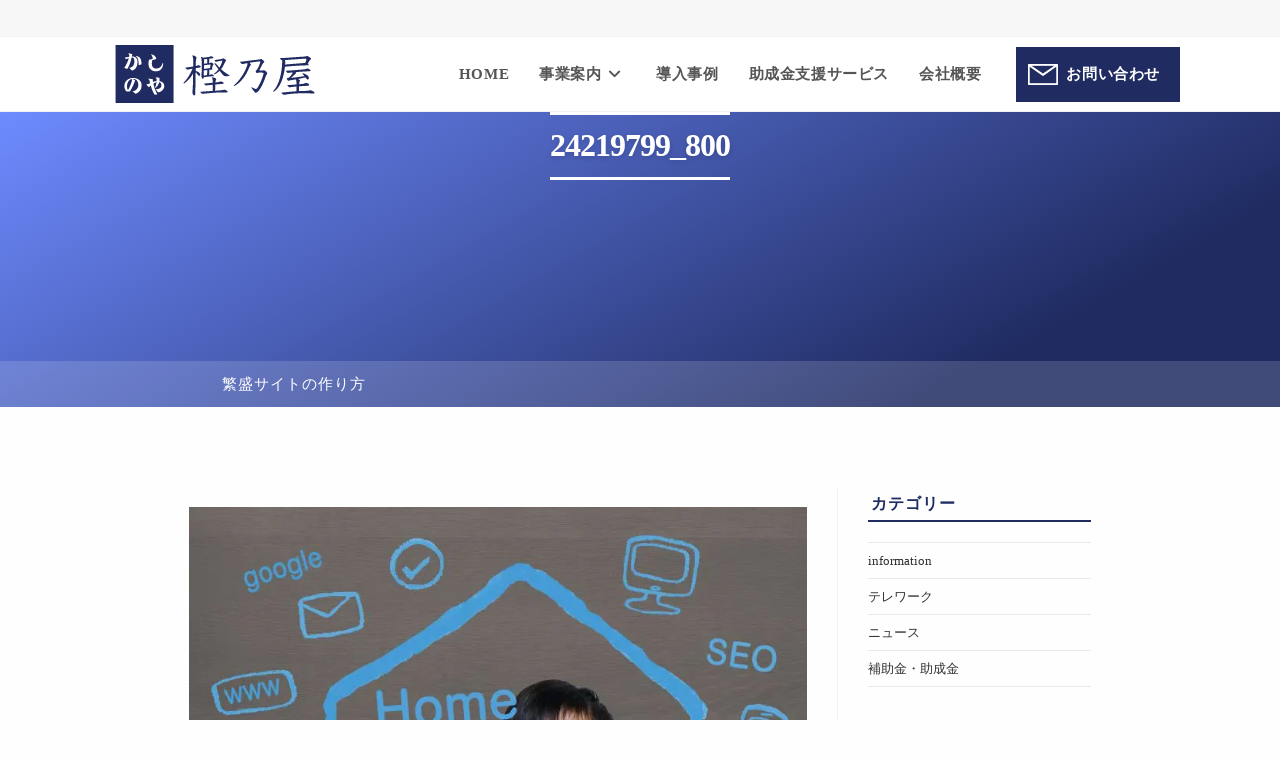

--- FILE ---
content_type: text/css
request_url: https://kashinoya.co.jp/wp-kashinoya/wp-content/uploads/elementor/css/post-755.css?ver=1768745622
body_size: 526
content:
.elementor-755 .elementor-element.elementor-element-eaaf873:not(.elementor-motion-effects-element-type-background), .elementor-755 .elementor-element.elementor-element-eaaf873 > .elementor-motion-effects-container > .elementor-motion-effects-layer{background-image:url("https://kashinoya.co.jp/wp-kashinoya/wp-content/uploads/2021/05/foot_bg.jpg");background-position:top center;background-repeat:no-repeat;background-size:cover;}.elementor-755 .elementor-element.elementor-element-eaaf873{transition:background 0.3s, border 0.3s, border-radius 0.3s, box-shadow 0.3s;padding:60px 0px 60px 0px;}.elementor-755 .elementor-element.elementor-element-eaaf873 > .elementor-background-overlay{transition:background 0.3s, border-radius 0.3s, opacity 0.3s;}.elementor-755 .elementor-element.elementor-element-047bfb5{text-align:center;}.elementor-755 .elementor-element.elementor-element-047bfb5 .elementor-heading-title{font-family:"Noto Serif JP", serif;font-size:40px;font-weight:700;line-height:1.6em;color:#FFFFFF;}.elementor-755 .elementor-element.elementor-element-a3ac431 .elementor-button{background-color:#FFCE00;fill:#000000;color:#000000;}.elementor-755 .elementor-element.elementor-element-a3ac431 .elementor-button:hover, .elementor-755 .elementor-element.elementor-element-a3ac431 .elementor-button:focus{background-color:#FFDC4B;color:#000000;}.elementor-755 .elementor-element.elementor-element-a3ac431 .elementor-button-content-wrapper{flex-direction:row;}.elementor-755 .elementor-element.elementor-element-a3ac431 .elementor-button .elementor-button-content-wrapper{gap:10px;}.elementor-755 .elementor-element.elementor-element-a3ac431 .elementor-button:hover svg, .elementor-755 .elementor-element.elementor-element-a3ac431 .elementor-button:focus svg{fill:#000000;}:root{--page-title-display:none;}@media(max-width:767px){.elementor-755 .elementor-element.elementor-element-eaaf873{padding:25px 0px 35px 0px;}.elementor-755 .elementor-element.elementor-element-047bfb5 .elementor-heading-title{font-size:18px;}}@media(min-width:1025px){.elementor-755 .elementor-element.elementor-element-eaaf873:not(.elementor-motion-effects-element-type-background), .elementor-755 .elementor-element.elementor-element-eaaf873 > .elementor-motion-effects-container > .elementor-motion-effects-layer{background-attachment:scroll;}}

--- FILE ---
content_type: image/svg+xml
request_url: https://kashinoya.co.jp/wp-kashinoya/wp-content/uploads/2021/05/kashimoya_logo.svg
body_size: 5964
content:
<?xml version="1.0" encoding="UTF-8"?> <!-- Generator: Adobe Illustrator 24.0.1, SVG Export Plug-In . SVG Version: 6.00 Build 0) --> <svg xmlns="http://www.w3.org/2000/svg" xmlns:xlink="http://www.w3.org/1999/xlink" version="1.1" id="レイヤー_1" x="0px" y="0px" viewBox="0 0 414.47 120.87" style="enable-background:new 0 0 414.47 120.87;" xml:space="preserve"> <style type="text/css"> .st0{fill:#1F2B61;} .st1{fill:#FFFFFF;} </style> <g> <path class="st0" d="M161.88,35.6c0-6.33-0.2-9.6-1.39-12.17c-0.2-0.4-0.3-0.79-0.3-1.09c0-0.49,0.4-0.79,0.99-0.79 c1.28,0,6.04,1.88,7.32,3.96c0.2,0.3,0.3,0.69,0.3,0.99c0,0.59-0.4,1.78-0.69,2.57c-0.49,1.09-0.79,4.85-0.89,8.81 c0,1.88-0.1,3.86-0.1,5.84c1.39-0.3,2.57-0.59,3.27-0.89c1.19-0.5,1.88-0.69,2.67-0.69c0.69,0,1.68,0.2,2.97,0.99 c0.79,0.5,1.48,1.39,1.48,2.08c0,1.29-1.19,1.68-3.07,1.98c-2.37,0.3-4.85,0.69-7.42,1.09c0,1.98-0.1,4.95-0.1,5.84 c1.98,0.49,3.76,1.19,5.64,2.28c1.88,1.19,3.86,3.17,3.86,5.54c0,1.29-0.79,2.28-1.98,2.28c-1.58,0-2.67-1.58-4.06-3.46 c-0.59-0.79-1.68-2.57-3.46-4.45c-0.3,13.96-0.59,28.8-0.69,45.03c0,2.38-0.99,3.86-2.28,3.86c-1.09,0-1.98-0.89-2.67-2.18 c-0.69-1.58-1.09-3.36-1.09-5.34c0-0.79,0.1-1.68,0.2-2.47c0.49-3.07,0.59-6.24,0.69-9.5c0.3-8.61,0.5-17.72,0.59-26.62 c-5.15,9.21-10.79,15.64-18.21,20.69c-0.4,0.3-0.79,0.4-1.09,0.4c-0.4,0-0.69-0.3-0.69-0.69c0-0.3,0.1-0.69,0.5-1.09 c7.72-8.02,13.95-18.61,18.41-29.1c-3.36,0.59-6.14,1.09-9.5,1.88c-0.4,0.1-0.79,0.2-1.09,0.2c-0.4,0-1.09-0.4-1.68-0.89 c-1.19-1.09-2.57-2.38-2.57-2.97c0-0.4,0.2-0.5,0.69-0.59c2.18-0.2,4.75-0.5,6.83-0.79c3.07-0.5,6.24-0.99,8.61-1.39V35.6z M202.56,82.81c-5.44,0.5-9.3,0.89-12.37,1.29c-0.59,0.1-1.39,0.2-1.68,0.2c-0.4,0-0.69-0.1-1.09-0.4 c-1.58-1.38-2.67-2.77-2.67-3.17c0-0.3,0.3-0.4,0.99-0.49c2.77-0.3,6.53-0.5,9-0.79c1.98-0.2,4.75-0.5,7.82-0.79 c-0.1-4.16-0.2-5.25-0.4-6.73c-0.1-0.69-0.4-2.18-0.89-3.07c-0.1-0.2-0.2-0.49-0.2-0.69c0-0.5,0.4-0.89,0.89-0.89 c1.09,0,4.26,0.99,6.43,2.08c0.59,0.3,1.29,1.19,1.29,1.78c0,0.99-0.3,1.48-0.69,2.28c-0.3,0.69-0.59,1.88-0.79,4.65 c1.49-0.2,2.97-0.3,4.26-0.5c1.98-0.2,3.96-0.69,5.05-1.19c0.49-0.2,1.29-0.4,1.68-0.4c0.49,0,1.48,0.2,2.47,0.6 c2.28,0.79,3.66,1.88,3.66,2.77c0,1.38-1.38,1.58-3.46,1.78c-3.86,0.3-8.81,0.69-13.86,1.19c-0.2,2.87-0.39,10.29-0.59,12.97 c7.03-0.5,11.38-0.79,13.06-0.99c1.39-0.1,2.87-0.49,3.76-0.69c0.99-0.2,1.98-0.4,2.87-0.4c0.79,0,2.87,0.59,5.05,2.28 c1.09,0.89,1.38,1.19,1.38,1.98c0,1.29-1.29,1.58-2.87,1.58c-0.3,0-0.59,0-1.78-0.1c-1.78-0.1-3.86-0.2-6.33-0.2 c-3.96,0-9.01,0.2-15.64,0.69c-6.63,0.5-16.73,1.39-23.85,2.08c-0.59,0.1-1.58,0.2-1.98,0.2c-0.4,0-0.89-0.1-1.39-0.5 c-1.78-1.39-2.97-2.57-2.97-3.17c0-0.3,0.2-0.5,0.89-0.6c6.14-0.49,16.03-1.19,24.84-1.78c0.1-3.66,0.1-7.23,0.1-10.89V82.81z M183.85,67.37c-0.1,1.98-1.09,2.87-2.28,2.87c-0.89,0-1.38-0.79-1.98-1.98c-0.4-0.79-0.59-2.38-0.59-3.37 c0-0.49,0.1-2.28,0.2-3.86c0.1-1.58,0.4-10.19,0.4-16.73c0-2.47,0-5.05-0.1-7.62c-0.1-3.56-0.2-7.82-1.09-9.9 c-0.2-0.5-0.3-0.89-0.3-1.19c0-0.4,0.2-0.59,0.69-0.59c0.69,0,2.87,0.89,3.96,1.48c4.26-0.5,8.41-1.19,11.88-1.68 c2.47-0.49,3.36-1.29,4.45-1.29c1.48,0,4.75,1.39,4.75,2.77c0,1.09-0.49,1.49-2.57,1.58c-1.59,0.1-3.66,0.3-5.84,0.5 c-0.2,3.56-0.49,7.92-0.49,9.3l1.78-0.2c1.09-0.1,1.68-0.99,2.57-0.99c0.59,0,1.68,0.5,2.87,1.29c0.89,0.59,1.98,1.48,1.98,2.28 c0,0.59-0.49,1.29-0.89,1.78c-0.49,0.59-0.59,0.99-0.99,2.08c-0.5,1.68-0.99,3.27-1.48,4.75c0.59,0.4,0.89,0.89,0.89,1.39 c0,1.19-1.19,1.38-3.07,1.48c-0.89,0-1.88,0.1-3.07,0.2c-0.2,3.46-0.5,7.03-0.59,10.49c1.48-0.3,2.97-0.59,3.46-0.79 c0.69-0.3,1.29-0.4,1.88-0.4c0.69,0,1.58,0.2,2.97,0.99c0.79,0.4,1.39,1.09,1.39,1.48c0,1.09-0.4,1.48-1.68,1.58 c-0.69,0-2.87,0.2-5.84,0.49c-3.17,0.3-8.71,0.89-13.26,1.49V67.37z M190.78,62.72c0.1-3.07,0.1-6.14,0.1-9.2v-1.29 c-2.28,0.2-4.55,0.5-6.83,0.79c0,1.68,0,3.37-0.1,5.05v5.54L190.78,62.72z M184.15,49.85c4.25-0.59,7.42-0.89,10.39-1.29 c0.89-0.1,1.68-0.49,2.47-0.69c0.4-2.38,0.79-5.05,0.99-7.12c-4.26,0.3-8.12,0.69-13.86,1.48V49.85z M184.25,38.96 c2.18-0.2,4.45-0.5,6.63-0.79V35.7c0-3.17,0-4.95-0.1-6.73l-6.53,0.89V38.96z M217.01,46.68c2.87-4.95,4.55-9.7,5.64-14.25 c-3.46,0.5-8.31,1.48-11.88,2.28c-0.5,0.1-1.09,0.2-1.49,0.2c-0.3,0-0.59-0.1-0.99-0.4c-1.09-0.89-1.98-2.38-1.98-2.67 c0-0.2,0.2-0.3,0.59-0.4c4.35-0.69,8.41-1.39,12.57-2.08c1.29-0.2,2.57-0.59,3.46-1.09c0.5-0.3,0.99-0.5,1.29-0.5 c0.69,0,1.98,0.59,3.46,1.58c1.68,1.19,2.48,2.28,2.48,3.07c0,0.5-0.3,1.09-0.69,1.39c-0.79,0.59-1.59,2.18-2.77,4.95 c-2.38,5.34-3.66,7.62-6.93,11.58c2.67,2.57,5.54,4.95,8.71,7.13c3.46,2.47,6.04,3.86,8.21,5.25c0.5,0.3,0.69,0.59,0.69,0.99 c0,0.3-0.3,0.59-0.89,0.69c-1.88,0.4-3.86,0.59-6.04,0.59c-0.69,0-1.48,0-2.38-0.1c-1.19-0.1-2.38-0.3-3.96-2.18 c-2.57-2.97-5.25-6.33-7.32-9.01c-2.87,3.07-5.74,5.05-9.8,7.13c-0.4,0.2-0.69,0.3-0.99,0.3c-0.4,0-0.79-0.3-0.79-0.79 c0-0.2,0.1-0.4,0.3-0.59c2.67-2.18,5.94-4.95,9-9.11c-2.77-3.76-4.65-6.33-6.53-9.1c-0.79-0.99-1.29-1.68-1.98-2.28 c-0.2-0.2-0.3-0.3-0.3-0.5c0-0.2,0.2-0.3,0.5-0.4c0.4-0.1,0.89-0.1,1.58-0.1c0.79,0,1.29,0.4,1.88,1.09 c1.88,2.38,4.16,4.85,6.04,6.93c0.3,0.3,0.59,0.69,0.99,0.99L217.01,46.68z"></path> <path class="st0" d="M287.06,94.53c0.54,0.68,1.09,1.39,1.69,2.21c0.91,1.21,2.53,2.89,3.19,2.89c0.6,0,2.11-0.45,3.56-1.45 c1.86-1.35,3.75-3.74,6.52-8.24c3.87-6.4,7.48-14.34,10.15-22.38c1.04-3.04,1.9-5.18,2.95-6.49l0.05-0.07 c0.65-0.82,1.04-1.31,1.04-2.11c0-0.79-0.87-1.95-2.98-3.98c-1.62-1.38-2.94-2.3-4.07-2.3c-0.41,0-0.78,0.1-1.21,0.21 c-0.54,0.14-1.15,0.3-1.97,0.3h-5.86c-0.11,0-0.44,0-0.44-0.36c0-0.2,0.08-0.37,0.44-1.08c2.5-5.17,4.94-9.84,6.55-12.5 c0.61-0.92,1.3-1.51,1.9-2.03c0.09-0.08,0.18-0.15,0.27-0.23c0.65-0.57,1.09-0.99,1.09-1.56c0-1.06-0.88-2.31-2.54-3.63 c-2.48-2.04-3.28-2.48-4.5-2.48c-0.53,0-0.87,0.14-1.3,0.31c-0.55,0.22-1.23,0.49-2.56,0.63c-3.58,0.44-6.74,0.81-9.52,1.13 c-3.85,0.45-7.18,0.83-10.55,1.28c-6.73,0.93-11.33,1.54-18.44,2.24c-0.67,0.08-1.12,0.16-1.12,0.5c0,0.52,1.43,1.99,3.16,3.72 c0.52,0.52,0.84,0.66,1.48,0.66c1.01,0,2.49-0.31,4.54-0.73c1.62-0.33,3.63-0.75,6.12-1.17l0.08-0.01l0.03,0.08 c0.09,0.28,0.09,0.63,0.09,0.98c0,1.64-0.63,4-1.99,7.45c-1.9,5.08-5.31,12.72-10.69,20.26c-6.45,9.05-10.28,12.92-15.09,16.9 c-0.44,0.37-0.65,0.76-0.65,1.21c0,0.46,0.3,0.76,0.76,0.76c0.23,0,0.46-0.07,0.82-0.25c6.46-3.92,10.93-6.99,18.49-16.51 c5.63-7.16,9.29-15.11,12.13-21.94c1.05-2.49,1.91-3.84,2.88-4.52c0.31-0.31,0.48-0.64,0.48-0.95c0-0.87-0.64-1.88-2.65-4.15 l-0.12-0.14l0.18-0.03c6.18-1.03,11.47-1.81,20.25-2.76l0.01,0h0.43c0.94,0,1.56,0.19,1.56,1.13c0,0.3-0.12,0.72-0.26,1.21 l-0.08,0.29c-0.63,1.89-2.33,6.75-4.49,10.96c-2.11,4.12-3.07,4.76-3.48,5.03c-0.92,0.55-1.25,0.96-1.25,1.55 c0,0.59,0.51,2.11,1.11,3.05c0.42,0.67,1,0.99,1.81,0.99c0.34,0,0.95-0.17,1.86-0.51c0.98-0.36,2.42-0.52,4.51-0.52 c2.18,0,4.37,0.17,5.7,0.43c0.99,0.18,1.37,0.57,1.37,1.39c0,0.26,0,0.53-0.09,0.89c-2.94,11.17-7.38,21.34-12.85,29.41 c-1.06,1.5-1.96,2.11-3.1,2.11c-0.58,0-1.1-0.11-1.76-0.35c-2.22-0.71-4.41-1.92-6.65-3.2c-0.16-0.08-0.32-0.16-0.47-0.16 c-0.2,0-0.42,0.21-0.42,0.5c0,0.2,0.05,0.61,0.41,1.15C284.78,91.63,285.83,92.98,287.06,94.53"></path> <path class="st0" d="M346.87,27.09c1.38,0,3.07,0,6.24-0.2c13.86-0.89,27.61-2.08,40.18-2.77c2.57-0.1,3.66-0.5,4.16-0.89 c0.4-0.3,0.89-0.4,1.29-0.4c1.48,0,4.35,1.68,7.13,3.66c0.99,0.69,1.39,1.38,1.39,2.08c0,0.89-0.5,1.48-1.19,1.98 c-0.89,0.69-1.39,1.19-1.78,1.78c-1.29,2.28-2.28,3.96-3.57,6.04c0.99,0.59,1.68,1.19,1.68,2.18c0,1.39-1.58,1.88-2.97,1.88 c-3.46,0-8.31,0.1-12.17,0.3c-11.68,0.59-22.07,1.29-34.24,2.48c-1.09,11.48-3.46,19.99-5.44,25.93 c-2.97,8.31-7.03,18.21-17.12,25.83c-0.4,0.3-0.69,0.4-1.09,0.4c-0.4,0-0.69-0.4-0.69-0.89c0-0.3,0.2-0.59,0.49-0.99 c7.42-8.61,10.49-17.22,13.06-25.83c1.98-6.73,4.75-19.69,5.05-35.63c0-0.89,0-1.58-0.2-2.08c-0.3-0.1-0.69-0.3-1.19-0.59 c-1.29-0.89-3.07-3.27-3.07-3.66c0-0.4,0.39-0.59,1.29-0.59H346.87z M362.61,88.15c-0.69,0-0.99-0.1-1.49-0.5 c-1.58-1.29-3.07-3.27-3.07-3.86c0-0.2,0.3-0.4,1.09-0.4c3.66,0,6.33-0.2,10.29-0.5c1.78-0.2,4.65-0.4,7.72-0.59 c0-2.18-0.2-6.14-0.5-7.72c-0.2-0.89-0.5-1.88-1.09-2.97c-2.87,0.5-5.84,0.99-9.01,1.48c-2.28,0.4-3.56,0.69-4.65,1.09 c-0.79,0.3-1.09,0.4-1.48,0.4c-0.69,0-1.59-0.69-2.28-1.58c-0.69-0.99-1.19-2.28-1.19-2.97c0-0.69,0.49-1.09,1.09-1.19 c2.97-0.59,3.37-0.69,4.55-1.78c1.88-1.88,4.26-4.55,5.84-7.72c0.49-0.99,0.79-1.68,0.89-2.28c-2.37,0.2-4.95,0.5-8.81,0.99 c-0.5,0.1-1.29,0.2-1.49,0.2c-0.4,0-0.89-0.3-1.29-0.69c-0.99-1.19-2.57-3.07-2.57-3.66c0-0.3,0.2-0.3,1.19-0.4 c4.36-0.2,7.52-0.4,12.27-0.69c5.35-0.4,18.01-1.49,24.05-2.08c2.18-0.3,3.86-0.5,5.15-1.19c0.79-0.4,1.39-0.5,1.98-0.5 c0.39,0,0.79,0,1.19,0.1c1.19,0.2,2.38,0.99,4.06,2.08c0.59,0.39,1.19,1.19,1.19,2.18c0,0.89-1.19,1.39-2.97,1.48 c-2.77,0-5.54,0.1-7.13,0.2c-6.43,0.4-14.45,0.89-20.58,1.38c0.59,0.59,0.89,1.09,0.89,1.49c0,0.69-1.19,1.58-1.88,2.28 c-3.56,3.36-7.32,6.93-8.81,8.21c8.71-0.79,19.6-2.18,27.91-3.66c-1.19-1.48-2.38-2.87-3.66-4.45c-0.3-0.4-0.49-0.79-0.49-1.09 c0-0.3,0.2-0.49,0.69-0.49c0.3,0,0.69,0.1,1.19,0.2c2.77,0.79,5.84,2.38,8.21,4.16c2.38,1.68,3.37,4.06,3.37,5.64 c0,1.98-1.29,3.07-2.67,3.07c-0.69,0-1.49-0.4-2.08-1.09c-0.69-0.89-1.58-2.08-2.48-3.27c-5.14,1.29-10.39,2.47-15.64,3.36 c3.07,1.19,4.16,2.08,4.16,3.07c0,0.69-0.1,1.19-0.59,1.98c-0.49,0.79-0.79,2.18-0.99,5.94c2.47-0.2,5.25-0.49,7.13-0.79 c2.38-0.4,3.46-0.59,4.65-1.29c0.69-0.4,1.58-0.5,3.07-0.5c1.68,0,3.27,0.59,4.16,1.29c1.29,0.99,1.68,1.48,1.68,2.77 c0,0.89-1.09,1.58-3.07,1.68c-2.57,0.1-5.44,0.3-6.93,0.4c-3.46,0.2-7.82,0.5-10.99,0.79c-0.1,3.27-0.2,5.64-0.4,10 c6.04-0.4,11.38-0.59,16.23-0.59c1.68-0.1,4.06-0.39,5.54-0.89c0.69-0.2,1.38-0.3,2.18-0.3c1.58,0,5.15,1.38,7.23,3.07 c0.99,0.79,1.29,1.39,1.29,2.47s-0.79,1.38-2.18,1.38c-0.49,0-0.69,0-1.78-0.1c-6.23-0.59-16.72-0.79-18.8-0.79 c-3.86,0-8.71,0.2-13.86,0.49c-8.41,0.5-12.86,0.89-21.87,2.18c-0.69,0.1-2.08,0.39-3.17,0.59c-0.59,0.1-1.09,0.2-1.58,0.2 c-0.5,0-0.99-0.2-1.68-0.59c-2.28-1.38-3.76-2.97-3.76-3.46c0-0.4,0.39-0.59,0.89-0.69c3.46-0.4,6.83-0.69,11.58-1.19 c6.73-0.69,14.15-1.19,18.8-1.48c0-2.38,0.1-4.75,0.1-9.9c-4.65,0.4-9.4,0.89-14.05,1.58H362.61z M396.06,28.37 c-14.05,0.99-28.4,1.78-43.84,3.27c0.89,0.89,1.49,1.98,1.49,3.17c0,0.89-0.2,2.18-0.4,5.94c10.89-0.99,20.29-1.68,29.59-2.47 c4.55-0.4,10.09-0.69,12.27-0.69c1.29-2.87,2.57-6.93,2.57-8.12c0-0.79-0.4-1.09-1.29-1.09H396.06z"></path> </g> <g> <rect class="st0" width="120.87" height="120.87"></rect> <path class="st1" d="M34.8,18.99c-0.24,1.66-0.51,3.31-0.81,4.94h0.5c3.41,0,6.13,0.91,8.15,2.74c2.02,1.83,3.03,4.37,3.03,7.63 c0,5.46-0.93,9.71-2.78,12.75c-1.86,3.03-4.72,5.14-8.58,6.32l-6.07-5.98c3.29,0,5.96-1.19,7.99-3.58 c2.04-2.38,3.06-5.71,3.06-9.96c0-5.31-1.6-7.97-4.8-7.97c-0.3,0-0.6,0.01-0.91,0.04c-2.05,9.66-5.09,17.66-9.1,24l-6.43-2.17 c1.96-2.56,3.85-5.81,5.66-9.74c1.69-3.65,2.97-7.15,3.85-10.51c-1.3,0.51-3.35,1.16-6.16,1.95l-2.31-3.26 c1.33-0.12,4.36-0.63,9.1-1.54c0.18-1.03,0.27-1.93,0.27-2.72c0-1.75-0.59-2.96-1.77-3.62l0.59-1.22L34.8,18.99z M54.09,40.09 l-6.07,2.26c0.06-1.09,0.09-2.19,0.09-3.31c0-3.2-0.3-6.02-0.91-8.47c-1-3.83-2.63-5.75-4.89-5.75l0.63-1.54 c4.23,0,7.28,1.89,9.15,5.66C53.46,31.76,54.12,35.47,54.09,40.09"></path> <path class="st1" d="M99.35,38.49c-0.36,5.25-1.89,9.3-4.57,12.14c-2.69,2.84-6.2,4.26-10.55,4.26c-4.8,0-8.63-1.46-11.48-4.39 c-2.85-2.93-4.28-6.93-4.28-12c0-2.54,0.47-5.16,1.41-7.88l6.38-1.22c0.73-0.15,1.09-0.62,1.09-1.4c0-2.84-1.1-5.45-3.31-7.83 l1.13-0.91c5.58,1.51,8.89,4.85,9.92,10.01l-8.33,2.17c-0.79,2.75-1.18,5.1-1.18,7.07c0,7.06,2.9,10.6,8.69,10.6 c7.16,0,11.76-3.8,13.81-11.41L99.35,38.49z"></path> <path class="st1" d="M54.32,84.09c0,8.73-4.17,14.6-12.5,17.62l-6.7-5.12c3.59-0.3,6.57-1.81,8.92-4.53 c2.26-2.57,3.4-5.51,3.4-8.83c0-3.99-1-7.07-2.99-9.26c-1.99-2.19-4.68-3.28-8.06-3.28c-0.48,0-0.97,0.03-1.45,0.09l5.84,2.67 C37.91,82.63,34.17,90.47,29.55,97h-6.7c-1.42-1.48-2.53-3.22-3.33-5.23c-0.8-2.01-1.2-3.98-1.2-5.91c0-5.16,1.78-9.34,5.34-12.54 c3.41-3.08,7.65-4.62,12.73-4.62c5.4,0,9.74,1.43,13.02,4.28C52.68,75.82,54.32,79.53,54.32,84.09 M33.67,71 c-2.99,0.7-5.38,2.42-7.18,5.19c-1.8,2.76-2.69,5.99-2.69,9.67c0,3.26,0.66,6.08,1.99,8.47c1.81-2.93,3.65-6.78,5.52-11.55 c1.87-4.77,2.81-8,2.81-9.69C34.12,72.39,33.97,71.7,33.67,71"></path> <path class="st1" d="M87.17,102.82l-5.66,0.77c-3.11-4.32-5.86-10.76-8.24-19.34c-1.39,1.18-2.73,2.43-4.03,3.76 c-1.72-1.42-3.32-3.41-4.8-5.98l0.72-1.09c0.73,0.6,1.34,0.91,1.86,0.91c0.54,0,1.33-0.32,2.35-0.95c0.84-0.54,1.72-1.04,2.63-1.5 c-0.42-1.66-0.85-3.43-1.27-5.3c-0.36-1.6-1.45-2.85-3.26-3.76l9.69,0.54c0.36,2.11,0.71,4.07,1.04,5.89 c2.48-0.78,4.92-1.31,7.34-1.58c0.09-1.21,0.14-2.46,0.14-3.76c0-1.42-0.68-2.31-2.04-2.67l0.27-1.4l7.52,1.09 c0.18,1.45,0.27,2.58,0.27,3.4c0,1.15-0.09,2.29-0.27,3.44c3.08,0.42,5.52,1.51,7.34,3.26c1.81,1.75,2.72,3.92,2.72,6.52 c0,3.56-1.16,6.58-3.49,9.06c-2.32,2.48-5.47,4-9.42,4.57l-5.21-6.29c3.59,0,6.49-0.75,8.7-2.26c2.32-1.57,3.49-3.7,3.49-6.38 c0-3.53-1.51-5.68-4.53-6.43c-1.18,4.53-3.71,8.54-7.61,12.05l-1.22-0.5c1.57-3.35,2.63-7.16,3.17-11.41 c-1.99,0.51-4.15,1.45-6.48,2.81c1.15,5.55,2.39,10.08,3.71,13.59C83.8,97.06,85.33,100.05,87.17,102.82"></path> </g> </svg> 